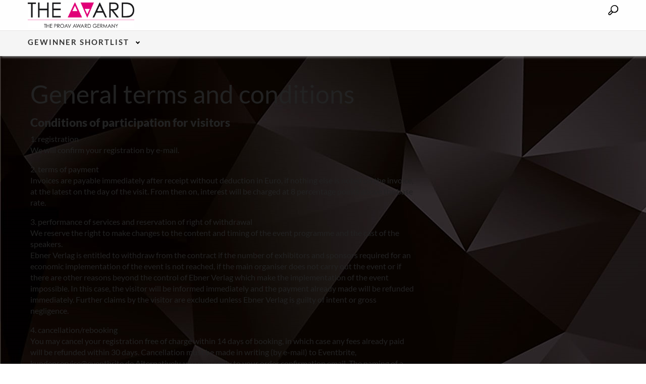

--- FILE ---
content_type: text/html; charset=UTF-8
request_url: https://www.the-avard.de/general-terms-and-conditions/?lang=en
body_size: 7832
content:
<!doctype html>
<!--[if lt IE 7]><html class="no-js ie6 oldie" lang="en-US" prefix="og:http://ogp.me/ns#"><![endif]-->
<!--[if IE 7]><html class="no-js ie7 oldie" lang="en-US"  prefix="og:http://ogp.me/ns#"><![endif]-->
<!--[if IE 8]><html class="no-js ie8 oldie" lang="en-US"  prefix="og:http://ogp.me/ns#"><![endif]-->
<!--[if gt IE 8]><!--><html class="no-js" lang="en-US" prefix="og:http://ogp.me/ns#"><!--<![endif]-->
<head>
        <meta charset="UTF-8">
    <meta http-equiv="x-ua-compatible" content="ie=edge,chrome=1"/>
    <meta name="viewport" content="width=device-width, initial-scale=1"/><!-- Mobile viewport optimized: j.mp/bplateviewport -->
            <meta name="smartbanner:enabled-platforms" content="none">
        <title>General terms and conditions - The AVard</title>
    <meta name='robots' content='index, follow, max-image-preview:large, max-snippet:-1, max-video-preview:-1' />
<link rel="alternate" hreflang="en" href="https://www.the-avard.de/general-terms-and-conditions/?lang=en" />

	<!-- This site is optimized with the Yoast SEO plugin v19.14 - https://yoast.com/wordpress/plugins/seo/ -->
	<link rel="canonical" href="https://www.the-avard.de/general-terms-and-conditions/?lang=en" />
	<meta property="og:locale" content="en_US" />
	<meta property="og:type" content="article" />
	<meta property="og:title" content="General terms and conditions - The AVard" />
	<meta property="og:description" content="Conditions of participation for visitors 1. registration We will confirm your registration by e-mail. 2. terms of payment Invoices are payable immediately after receipt without deduction in Euro, if nothing..." />
	<meta property="og:url" content="https://www.the-avard.de/general-terms-and-conditions/?lang=en" />
	<meta property="og:site_name" content="The AVard" />
	<meta name="twitter:card" content="summary_large_image" />
	<meta name="twitter:label1" content="Est. reading time" />
	<meta name="twitter:data1" content="1 minute" />
	<meta name="twitter:label2" content="Written by" />
	<meta name="twitter:data2" content="Tabea Bantes" />
	<script type="application/ld+json" class="yoast-schema-graph">{"@context":"https://schema.org","@graph":[{"@type":"WebPage","@id":"https://www.the-avard.de/general-terms-and-conditions/?lang=en","url":"https://www.the-avard.de/general-terms-and-conditions/?lang=en","name":"General terms and conditions - The AVard","isPartOf":{"@id":"https://www.the-avard.de/#website"},"datePublished":"2020-04-01T12:22:54+00:00","dateModified":"2020-04-01T12:22:54+00:00","breadcrumb":{"@id":"https://www.the-avard.de/general-terms-and-conditions/?lang=en#breadcrumb"},"inLanguage":"en-US","potentialAction":[{"@type":"ReadAction","target":["https://www.the-avard.de/general-terms-and-conditions/?lang=en"]}]},{"@type":"BreadcrumbList","@id":"https://www.the-avard.de/general-terms-and-conditions/?lang=en#breadcrumb","itemListElement":[{"@type":"ListItem","position":1,"name":"Home","item":"https://www.the-avard.de/?lang=en"},{"@type":"ListItem","position":2,"name":"General terms and conditions"}]},{"@type":"WebSite","@id":"https://www.the-avard.de/#website","url":"https://www.the-avard.de/","name":"The AVard","description":"The ProAV Award Germany","potentialAction":[{"@type":"SearchAction","target":{"@type":"EntryPoint","urlTemplate":"https://www.the-avard.de/?s={search_term_string}"},"query-input":"required name=search_term_string"}],"inLanguage":"en-US"}]}</script>
	<!-- / Yoast SEO plugin. -->



<link rel="alternate" type="application/rss+xml" title="The AVard &raquo; Feed" href="https://www.the-avard.de/feed/?lang=en" />
<link rel="alternate" type="application/rss+xml" title="The AVard &raquo; Comments Feed" href="https://www.the-avard.de/comments/feed/?lang=en" />
<link rel="alternate" title="oEmbed (JSON)" type="application/json+oembed" href="https://www.the-avard.de/wp-json/oembed/1.0/embed?url=https%3A%2F%2Fwww.the-avard.de%2Fgeneral-terms-and-conditions%2F%3Flang%3Den" />
<link rel="alternate" title="oEmbed (XML)" type="text/xml+oembed" href="https://www.the-avard.de/wp-json/oembed/1.0/embed?url=https%3A%2F%2Fwww.the-avard.de%2Fgeneral-terms-and-conditions%2F%3Flang%3Den&#038;format=xml" />
<style id='wp-img-auto-sizes-contain-inline-css' type='text/css'>
img:is([sizes=auto i],[sizes^="auto," i]){contain-intrinsic-size:3000px 1500px}
/*# sourceURL=wp-img-auto-sizes-contain-inline-css */
</style>
<link rel='stylesheet' id='wp-block-library-css' href='https://www.the-avard.de/wp/wp-includes/css/dist/block-library/style.min.css?ver=6.9' type='text/css' media='all' />
<style id='global-styles-inline-css' type='text/css'>
:root{--wp--preset--aspect-ratio--square: 1;--wp--preset--aspect-ratio--4-3: 4/3;--wp--preset--aspect-ratio--3-4: 3/4;--wp--preset--aspect-ratio--3-2: 3/2;--wp--preset--aspect-ratio--2-3: 2/3;--wp--preset--aspect-ratio--16-9: 16/9;--wp--preset--aspect-ratio--9-16: 9/16;--wp--preset--color--black: #000000;--wp--preset--color--cyan-bluish-gray: #abb8c3;--wp--preset--color--white: #ffffff;--wp--preset--color--pale-pink: #f78da7;--wp--preset--color--vivid-red: #cf2e2e;--wp--preset--color--luminous-vivid-orange: #ff6900;--wp--preset--color--luminous-vivid-amber: #fcb900;--wp--preset--color--light-green-cyan: #7bdcb5;--wp--preset--color--vivid-green-cyan: #00d084;--wp--preset--color--pale-cyan-blue: #8ed1fc;--wp--preset--color--vivid-cyan-blue: #0693e3;--wp--preset--color--vivid-purple: #9b51e0;--wp--preset--gradient--vivid-cyan-blue-to-vivid-purple: linear-gradient(135deg,rgb(6,147,227) 0%,rgb(155,81,224) 100%);--wp--preset--gradient--light-green-cyan-to-vivid-green-cyan: linear-gradient(135deg,rgb(122,220,180) 0%,rgb(0,208,130) 100%);--wp--preset--gradient--luminous-vivid-amber-to-luminous-vivid-orange: linear-gradient(135deg,rgb(252,185,0) 0%,rgb(255,105,0) 100%);--wp--preset--gradient--luminous-vivid-orange-to-vivid-red: linear-gradient(135deg,rgb(255,105,0) 0%,rgb(207,46,46) 100%);--wp--preset--gradient--very-light-gray-to-cyan-bluish-gray: linear-gradient(135deg,rgb(238,238,238) 0%,rgb(169,184,195) 100%);--wp--preset--gradient--cool-to-warm-spectrum: linear-gradient(135deg,rgb(74,234,220) 0%,rgb(151,120,209) 20%,rgb(207,42,186) 40%,rgb(238,44,130) 60%,rgb(251,105,98) 80%,rgb(254,248,76) 100%);--wp--preset--gradient--blush-light-purple: linear-gradient(135deg,rgb(255,206,236) 0%,rgb(152,150,240) 100%);--wp--preset--gradient--blush-bordeaux: linear-gradient(135deg,rgb(254,205,165) 0%,rgb(254,45,45) 50%,rgb(107,0,62) 100%);--wp--preset--gradient--luminous-dusk: linear-gradient(135deg,rgb(255,203,112) 0%,rgb(199,81,192) 50%,rgb(65,88,208) 100%);--wp--preset--gradient--pale-ocean: linear-gradient(135deg,rgb(255,245,203) 0%,rgb(182,227,212) 50%,rgb(51,167,181) 100%);--wp--preset--gradient--electric-grass: linear-gradient(135deg,rgb(202,248,128) 0%,rgb(113,206,126) 100%);--wp--preset--gradient--midnight: linear-gradient(135deg,rgb(2,3,129) 0%,rgb(40,116,252) 100%);--wp--preset--font-size--small: 13px;--wp--preset--font-size--medium: 20px;--wp--preset--font-size--large: 36px;--wp--preset--font-size--x-large: 42px;--wp--preset--spacing--20: 0.44rem;--wp--preset--spacing--30: 0.67rem;--wp--preset--spacing--40: 1rem;--wp--preset--spacing--50: 1.5rem;--wp--preset--spacing--60: 2.25rem;--wp--preset--spacing--70: 3.38rem;--wp--preset--spacing--80: 5.06rem;--wp--preset--shadow--natural: 6px 6px 9px rgba(0, 0, 0, 0.2);--wp--preset--shadow--deep: 12px 12px 50px rgba(0, 0, 0, 0.4);--wp--preset--shadow--sharp: 6px 6px 0px rgba(0, 0, 0, 0.2);--wp--preset--shadow--outlined: 6px 6px 0px -3px rgb(255, 255, 255), 6px 6px rgb(0, 0, 0);--wp--preset--shadow--crisp: 6px 6px 0px rgb(0, 0, 0);}:where(.is-layout-flex){gap: 0.5em;}:where(.is-layout-grid){gap: 0.5em;}body .is-layout-flex{display: flex;}.is-layout-flex{flex-wrap: wrap;align-items: center;}.is-layout-flex > :is(*, div){margin: 0;}body .is-layout-grid{display: grid;}.is-layout-grid > :is(*, div){margin: 0;}:where(.wp-block-columns.is-layout-flex){gap: 2em;}:where(.wp-block-columns.is-layout-grid){gap: 2em;}:where(.wp-block-post-template.is-layout-flex){gap: 1.25em;}:where(.wp-block-post-template.is-layout-grid){gap: 1.25em;}.has-black-color{color: var(--wp--preset--color--black) !important;}.has-cyan-bluish-gray-color{color: var(--wp--preset--color--cyan-bluish-gray) !important;}.has-white-color{color: var(--wp--preset--color--white) !important;}.has-pale-pink-color{color: var(--wp--preset--color--pale-pink) !important;}.has-vivid-red-color{color: var(--wp--preset--color--vivid-red) !important;}.has-luminous-vivid-orange-color{color: var(--wp--preset--color--luminous-vivid-orange) !important;}.has-luminous-vivid-amber-color{color: var(--wp--preset--color--luminous-vivid-amber) !important;}.has-light-green-cyan-color{color: var(--wp--preset--color--light-green-cyan) !important;}.has-vivid-green-cyan-color{color: var(--wp--preset--color--vivid-green-cyan) !important;}.has-pale-cyan-blue-color{color: var(--wp--preset--color--pale-cyan-blue) !important;}.has-vivid-cyan-blue-color{color: var(--wp--preset--color--vivid-cyan-blue) !important;}.has-vivid-purple-color{color: var(--wp--preset--color--vivid-purple) !important;}.has-black-background-color{background-color: var(--wp--preset--color--black) !important;}.has-cyan-bluish-gray-background-color{background-color: var(--wp--preset--color--cyan-bluish-gray) !important;}.has-white-background-color{background-color: var(--wp--preset--color--white) !important;}.has-pale-pink-background-color{background-color: var(--wp--preset--color--pale-pink) !important;}.has-vivid-red-background-color{background-color: var(--wp--preset--color--vivid-red) !important;}.has-luminous-vivid-orange-background-color{background-color: var(--wp--preset--color--luminous-vivid-orange) !important;}.has-luminous-vivid-amber-background-color{background-color: var(--wp--preset--color--luminous-vivid-amber) !important;}.has-light-green-cyan-background-color{background-color: var(--wp--preset--color--light-green-cyan) !important;}.has-vivid-green-cyan-background-color{background-color: var(--wp--preset--color--vivid-green-cyan) !important;}.has-pale-cyan-blue-background-color{background-color: var(--wp--preset--color--pale-cyan-blue) !important;}.has-vivid-cyan-blue-background-color{background-color: var(--wp--preset--color--vivid-cyan-blue) !important;}.has-vivid-purple-background-color{background-color: var(--wp--preset--color--vivid-purple) !important;}.has-black-border-color{border-color: var(--wp--preset--color--black) !important;}.has-cyan-bluish-gray-border-color{border-color: var(--wp--preset--color--cyan-bluish-gray) !important;}.has-white-border-color{border-color: var(--wp--preset--color--white) !important;}.has-pale-pink-border-color{border-color: var(--wp--preset--color--pale-pink) !important;}.has-vivid-red-border-color{border-color: var(--wp--preset--color--vivid-red) !important;}.has-luminous-vivid-orange-border-color{border-color: var(--wp--preset--color--luminous-vivid-orange) !important;}.has-luminous-vivid-amber-border-color{border-color: var(--wp--preset--color--luminous-vivid-amber) !important;}.has-light-green-cyan-border-color{border-color: var(--wp--preset--color--light-green-cyan) !important;}.has-vivid-green-cyan-border-color{border-color: var(--wp--preset--color--vivid-green-cyan) !important;}.has-pale-cyan-blue-border-color{border-color: var(--wp--preset--color--pale-cyan-blue) !important;}.has-vivid-cyan-blue-border-color{border-color: var(--wp--preset--color--vivid-cyan-blue) !important;}.has-vivid-purple-border-color{border-color: var(--wp--preset--color--vivid-purple) !important;}.has-vivid-cyan-blue-to-vivid-purple-gradient-background{background: var(--wp--preset--gradient--vivid-cyan-blue-to-vivid-purple) !important;}.has-light-green-cyan-to-vivid-green-cyan-gradient-background{background: var(--wp--preset--gradient--light-green-cyan-to-vivid-green-cyan) !important;}.has-luminous-vivid-amber-to-luminous-vivid-orange-gradient-background{background: var(--wp--preset--gradient--luminous-vivid-amber-to-luminous-vivid-orange) !important;}.has-luminous-vivid-orange-to-vivid-red-gradient-background{background: var(--wp--preset--gradient--luminous-vivid-orange-to-vivid-red) !important;}.has-very-light-gray-to-cyan-bluish-gray-gradient-background{background: var(--wp--preset--gradient--very-light-gray-to-cyan-bluish-gray) !important;}.has-cool-to-warm-spectrum-gradient-background{background: var(--wp--preset--gradient--cool-to-warm-spectrum) !important;}.has-blush-light-purple-gradient-background{background: var(--wp--preset--gradient--blush-light-purple) !important;}.has-blush-bordeaux-gradient-background{background: var(--wp--preset--gradient--blush-bordeaux) !important;}.has-luminous-dusk-gradient-background{background: var(--wp--preset--gradient--luminous-dusk) !important;}.has-pale-ocean-gradient-background{background: var(--wp--preset--gradient--pale-ocean) !important;}.has-electric-grass-gradient-background{background: var(--wp--preset--gradient--electric-grass) !important;}.has-midnight-gradient-background{background: var(--wp--preset--gradient--midnight) !important;}.has-small-font-size{font-size: var(--wp--preset--font-size--small) !important;}.has-medium-font-size{font-size: var(--wp--preset--font-size--medium) !important;}.has-large-font-size{font-size: var(--wp--preset--font-size--large) !important;}.has-x-large-font-size{font-size: var(--wp--preset--font-size--x-large) !important;}
/*# sourceURL=global-styles-inline-css */
</style>

<style id='classic-theme-styles-inline-css' type='text/css'>
/*! This file is auto-generated */
.wp-block-button__link{color:#fff;background-color:#32373c;border-radius:9999px;box-shadow:none;text-decoration:none;padding:calc(.667em + 2px) calc(1.333em + 2px);font-size:1.125em}.wp-block-file__button{background:#32373c;color:#fff;text-decoration:none}
/*# sourceURL=/wp-includes/css/classic-themes.min.css */
</style>
<link rel='stylesheet' id='wpml-menu-item-0-css' href='https://www.the-avard.de/app/plugins/sitepress-multilingual-cms/templates/language-switchers/menu-item/style.min.css?ver=1' type='text/css' media='all' />
<link rel='stylesheet' id='digimob-foundation-stylesheet-css' href='https://www.the-avard.de/app/themes/master-theme-build/styles/app.css?ver=1766055307' type='text/css' media='all' />
<link rel='stylesheet' id='digimob-print-stylesheet-css' href='https://www.the-avard.de/app/themes/master-theme-build/styles/print.css?ver=1766055305' type='text/css' media='print' />
<link rel='stylesheet' id='latest-posts-style-css' href='https://www.the-avard.de/app/plugins/latest-posts/assets/css/style.css?ver=1.4.4' type='text/css' media='all' />
<link rel="https://api.w.org/" href="https://www.the-avard.de/wp-json/" /><link rel="alternate" title="JSON" type="application/json" href="https://www.the-avard.de/wp-json/wp/v2/pages/1152" /><link rel='shortlink' href='https://www.the-avard.de/?p=1152&#038;lang=en' />
<meta name="generator" content="WPML ver:4.7.3 stt:1,3;" />
        <!--Customizer CSS-->
        <style type="text/css" id="custom-theme-css">

            .text-text-block .text-container hr { border-color:#c10076; }            .content-block .juicer-feed .j-paginate.juicer-button { border-color:#c10076; }            .content-block .juicer-feed .j-paginate.juicer-button { color:#c10076; }            .content-block .juicer-feed .j-paginate.juicer-button:hover { background:#c10076; }            .list-element__anchor li a { color:#c10076; }            .list-element__anchor li:not(:last-of-type):after { color:#c10076; }            .toggle-menu-icon .line { border-color:#c10076; }            .toggle-menu-icon .line { background-color:#c10076; }            .ninja-forms-form-wrap .field-wrap:not(.checkbox-wrap).submit-wrap input { border-color:#c10076; }            .ninja-forms-form-wrap .field-wrap:not(.checkbox-wrap).submit-wrap input { color:#c10076; }            footer .social-container .icon.social:hover { fill:#c10076; }
            .container .dm-button.class-button-one:hover { color:#c10076; }            .container .dm-button.class-button-two:hover { background-color:#c10076; }
            .container .dm-button.class-button-two { color:#c10076; }            .container .dm-button.class-button-two { border-color:#c10076; }
                        .container .dm-button.class-button-three { background-color:#c10076; }            .container .dm-button.class-button-three { border-color:#c10076; }            .container .dm-button.class-button-three:hover { color:#c10076; }            

            .single header .sub-title, .blog header .sub-title, .search header .sub-title, .archive header .sub-title { color:#c10076; }            .blog h1, .search h1, .archive h1 { color:#c10076; }            #sidebar .newsletter-button, .footer-widget .newsletter-button { color:#c10076; }
            .row-facts-numbers-block .subheadline { color:#c10076; }            .countdown .countdown-element .headline-description h2 { color:#c10076; }            .countdown .button-show-more-countdown .countdown-text-circle { background:#c10076; }            .list-element__column_1.highlight { color:#c10076; }
            .tickets ul li a { background:#c10076; }            .tickets ul li a { border-color:#c10076; }            .tickets ul li a:hover { color:#c10076; }            .tickets ul li a:hover { border-color:#c10076; }
            .header-container .dm-button.class-button-three { background:#c10076; }            .header-container .dm-button.class-button-three { border-color:#c10076; }            .header-container .dm-button.class-button-three:hover { color:#c10076; }            .header-container .dm-button.class-button-three:hover { border-color:#c10076; }
            a { color:#c10076; }            a:hover, a:focus { color:#ae006b; }        </style>
        <!--/Customizer CSS-->
        
	    	<!--[if gte IE 9]><!--> <script type='text/javascript' src='https://www.the-avard.de/app/themes/master-theme-build/js/vendor.header.min.js'></script> <!--<![endif]-->
		<!--[if lt IE 9]><script src='//cdnjs.cloudflare.com/ajax/libs/html5shiv/3.7.3/html5shiv.min.js'></script><script type='text/javascript' src='https://www.the-avard.de/app/themes/master-theme-build/js/vendor.header-legacy.min.js'></script><![endif]--><style type="text/css" id="custom-background-css">
body.custom-background { background-color: #ffffff; background-image: url("https://www.the-avard.de/app/uploads/2023/11/Wallpaper.jpg"); background-position: left top; background-size: auto; background-repeat: repeat; background-attachment: fixed; }
</style>
	<link rel="icon" href="https://www.the-avard.de/app/uploads/2020/03/cropped-logo-32x32.jpg" sizes="32x32" />
<link rel="icon" href="https://www.the-avard.de/app/uploads/2020/03/cropped-logo-192x192.jpg" sizes="192x192" />
<link rel="apple-touch-icon" href="https://www.the-avard.de/app/uploads/2020/03/cropped-logo-180x180.jpg" />
<meta name="msapplication-TileImage" content="https://www.the-avard.de/app/uploads/2020/03/cropped-logo-270x270.jpg" />
		<style type="text/css" id="wp-custom-css">
			.above-footer-widget {
    margin-top: 0;
}

.row-block .shadow-box .image-wrapper:after {
	background: none;
}

.image-wrapper h3 {
	color: #e6007e;
}

.list-element__container h3 {
	color: #e6007e; 
}

.gform_wrapper.gravity-theme .gfield input, .gform_wrapper.gravity-theme .gfield select {
	margin: 0;
}

footer ul li a, footer .footer-header {
	color: #aaa !important;
}
footer ul li a:hover {
	color: white !important;
}		</style>
		<meta name="generator" content="WP Rocket 3.20.2" data-wpr-features="wpr_desktop" /></head>
<body class="wp-singular page-template-default page page-id-1152 custom-background wp-theme-master-theme-build preload antialiased">
<header class="no-js" role="banner">
    
<div data-sticky-container>
    <div class="sticky header-container" data-sticky data-margin-top="0" data-sticky-on="small"
         data-anchor-height-indicator>

        <div class="title-bar" data-responsive-toggle="main-nav" data-hide-for="large">
            <div class="title-bar-left">

                <a class="logo" href="https://www.the-avard.de/?lang=en">
                    <img width="1314" height="311" src="https://www.the-avard.de/app/uploads/2020/04/AVard20_logo_schwarz.jpg" class="attachment-default size-default" alt="" decoding="async" fetchpriority="high" srcset="https://www.the-avard.de/app/uploads/2020/04/AVard20_logo_schwarz.jpg 1314w, https://www.the-avard.de/app/uploads/2020/04/AVard20_logo_schwarz-300x71.jpg 300w, https://www.the-avard.de/app/uploads/2020/04/AVard20_logo_schwarz-1024x242.jpg 1024w, https://www.the-avard.de/app/uploads/2020/04/AVard20_logo_schwarz-768x182.jpg 768w, https://www.the-avard.de/app/uploads/2020/04/AVard20_logo_schwarz-150x36.jpg 150w, https://www.the-avard.de/app/uploads/2020/04/AVard20_logo_schwarz-565x134.jpg 565w, https://www.the-avard.de/app/uploads/2020/04/AVard20_logo_schwarz-1150x272.jpg 1150w, https://www.the-avard.de/app/uploads/2020/04/AVard20_logo_schwarz-640x151.jpg 640w" sizes="(max-width: 1314px) 100vw, 1314px" />                </a>
            </div>
            <div class="title-bar-right">

                <div class="tickets">
                                    </div>

                
                <button class="toggle-menu-icon" type="button" data-toggle="main-nav">
                    <div class="line"></div>
                    <div class="line"></div>
                    <div class="line"></div>
                </button>

            </div>
        </div>

        <div class="top-bar" id="main-nav">
            <div class="row logo-tickets show-for-large">

                <div class="top-bar-left">
                    <a class="logo" href="https://www.the-avard.de/?lang=en">
                        <img width="1314" height="311" src="https://www.the-avard.de/app/uploads/2020/04/AVard20_logo_schwarz.jpg" class="show-for-large" alt="" decoding="async" srcset="https://www.the-avard.de/app/uploads/2020/04/AVard20_logo_schwarz.jpg 1314w, https://www.the-avard.de/app/uploads/2020/04/AVard20_logo_schwarz-300x71.jpg 300w, https://www.the-avard.de/app/uploads/2020/04/AVard20_logo_schwarz-1024x242.jpg 1024w, https://www.the-avard.de/app/uploads/2020/04/AVard20_logo_schwarz-768x182.jpg 768w, https://www.the-avard.de/app/uploads/2020/04/AVard20_logo_schwarz-150x36.jpg 150w, https://www.the-avard.de/app/uploads/2020/04/AVard20_logo_schwarz-565x134.jpg 565w, https://www.the-avard.de/app/uploads/2020/04/AVard20_logo_schwarz-1150x272.jpg 1150w, https://www.the-avard.de/app/uploads/2020/04/AVard20_logo_schwarz-640x151.jpg 640w" sizes="(max-width: 1314px) 100vw, 1314px" />                    </a>
                </div>

                <div class="top-bar-right">

                    <div class="tickets toggle-on-search show-for-large">
                                            </div>

                    
                    <div class="language toggle-on-search">
                        <ul id="menu-language-menu" class="menu"><li id="menu-item-wpml-ls-13-en" class="menu-item wpml-ls-slot-13 wpml-ls-item wpml-ls-item-en wpml-ls-current-language wpml-ls-menu-item wpml-ls-first-item wpml-ls-last-item menu-item-type-wpml_ls_menu_item menu-item-object-wpml_ls_menu_item menu-item-wpml-ls-13-en"><a href="https://www.the-avard.de/general-terms-and-conditions/?lang=en" title="Switch to "></a></li>
</ul>                    </div>
                    <div class="search-icon toggle-on-search">
                        <button class="toggle-search">
                            <svg class="icon search" role="img" ><use xlink:href="https://www.the-avard.de/app/themes/master-theme-build/svgs/svg-defs.svg#search"></use></svg>                        </button>
                    </div>
                    <form class="toggle-on-search" role="search" method="get" id="searchform"
                          action="https://www.the-avard.de/?lang=en">
                        <div class="search_container">
                            <input type="text" value="" name="s" id="s_input"
                                   placeholder="Search">
                            <button type="submit" id="searchsubmit" value="Search">
                                <svg class="icon search" role="img" ><use xlink:href="https://www.the-avard.de/app/themes/master-theme-build/svgs/svg-defs.svg#search"></use></svg>                            </button>
                            <button class="toggle-search">
                                X
                            </button>
                        </div>
                    </form>
                </div>
            </div>
            <div id="main-top-bar">
                <div data-rocket-location-hash="d933b1ac8b6fb63ad2a56418dc6cac27" class="row">
                    <ul class="dropdown large-horizontal vertical menu" data-responsive-menu="drilldown large-dropdown" data-auto-height="true" data-parent-link="true"><li id="menu-item-3510" class="menu-item menu-item-main-menu menu-item-gewinner-shortlist has-dropdown"><a  href="https://www.the-avard.de/gewinner-shortliste/?lang=en">Gewinner Shortlist</a>
	<ul class="menu vertical">
	<li id="menu-item-2213" class="menu-item menu-item-main-menu menu-item-gewinner-shortlist"><a  href="https://www.the-avard.de/gewinner-shortliste/?lang=en">Gewinner Shortlist</a></li>
	<li id="menu-item-944" class="menu-item menu-item-main-menu menu-item-categories"><a  href="https://www.the-avard.de/kategorien/?lang=en">Categories</a></li>
</ul>
</li>
</ul>                    <div class="language-mobile hide-for-large">
                        <ul id="menu-language-menu-1" class="menu"><li class="menu-item wpml-ls-slot-13 wpml-ls-item wpml-ls-item-en wpml-ls-current-language wpml-ls-menu-item wpml-ls-first-item wpml-ls-last-item menu-item-type-wpml_ls_menu_item menu-item-object-wpml_ls_menu_item menu-item-wpml-ls-13-en"><a href="https://www.the-avard.de/general-terms-and-conditions/?lang=en" title="Switch to "></a></li>
</ul>                    </div>
                </div>
            </div>
        </div>

        <!-- anchor menu -->
        
    </div>
</div>
</header>
<!-- Start the main container -->
<div data-rocket-location-hash="e9d230e9c64a1db51dc7cb0f5382a7f9" class="container" role="document">
        <!-- 	<div class="row"> -->
    <!-- Removed here as the sections in flexible layout need to be full width, each template needs to take care about the row itself -->

<!-- Row for main content area -->
<div class="row">
	<div data-rocket-location-hash="39a57d184f5b2bc401b760996451a81a" class="small-12 medium-8 columns" id="content" role="main">
							<article class="post-1152 page type-page status-publish hentry" id="post-1152">
				<header>
					<h1 class="entry-title">General terms and conditions</h1>
				</header>
				<div class="entry-content">
					<h3><b>Conditions of participation for visitors</b></h3>
<p>1. registration<br />
We will confirm your registration by e-mail.</p>
<p>2. terms of payment<br />
Invoices are payable immediately after receipt without deduction in Euro, if nothing else is noted on the invoice, at the latest on the day of the visit. From then on, interest will be charged at 8 percentage points above the base rate.</p>
<p>3. performance of services and reservation of right of withdrawal<br />
We reserve the right to make changes to the content and timing of the event programme and the cast of the speakers.<br />
Ebner Verlag is entitled to withdraw from the contract if the number of exhibitors and sponsors required for an economic implementation of the event is not reached, if the main organiser does not carry out the event or if there are other reasons beyond the control of Ebner Verlag which make the implementation of the event impossible. In this case, the visitor will be informed immediately and the payment already made will be refunded immediately. Further claims by the visitor are excluded unless Ebner Verlag is guilty of intent or gross negligence.</p>
<p>4. cancellation/rebooking<br />
You may cancel your registration free of charge within 14 days of booking, in which case any fees already paid will be refunded within 30 days. Cancellation must be made in writing (by e-mail) to Eventbrite, kundenservice@eventbrite.de Alternatively, you may reply to your order confirmation email. The naming of a replacement participant is possible at any time free of charge.</p>
<p>5. data protection information<br />
For all information in connection with the handling of user data, the publisher refers to its separate privacy statement at <a href="https://www.ebnerpublishing.com/ebv/datenschutz/" target="_blank" rel="noopener noreferrer">https://www.ebnerpublishing.com/ebv/datenschutz/</a>.</p>
				</div>
				<footer>
									</footer>
							</article>
			</div>
	<aside id="sidebar" class="small-12 medium-12 large-4 columns">
    </aside><!-- /#sidebar --></div>
<!-- </div> --><!-- Row End - Removed here as the sections in flexible layout need to be full width, each template needs to take care about the row itself -->
</div><!-- Container End -->




<div data-rocket-location-hash="48ba66f58719c26aeb94c165d6c71c07" class="row full-width footer-widget">
    <div data-rocket-location-hash="62376ae74392135d511af4a542bd9e4b" class="small-12 columns">
            </div>

</div>


<footer class="full-width" role="contentinfo">

    
<div class="row">
    <div class="medium-12 columns">
        <p class="footer-header"></p>
    </div>
</div>

<div class="row">
    <div class="medium-3 columns">
        <ul id="menu-footer-left" class="inline-list"><li id="menu-item-1156" class="menu-item menu-item-type-post_type menu-item-object-page menu-item-1156"><a href="https://www.the-avard.de/kontakt/?lang=en">Contact</a></li>
<li id="menu-item-1155" class="menu-item menu-item-type-post_type menu-item-object-page menu-item-1155"><a href="https://www.the-avard.de/impressum/?lang=en">Imprint</a></li>
<li id="menu-item-1154" class="menu-item menu-item-type-post_type menu-item-object-page current-menu-item page_item page-item-1152 current_page_item menu-item-1154 active"><a href="https://www.the-avard.de/general-terms-and-conditions/?lang=en" aria-current="page">General terms and conditions</a></li>
<li id="menu-item-1157" class="menu-item menu-item-type-custom menu-item-object-custom menu-item-1157"><a href="https://www.ebnermedia.de/ebv/dse/">Data privacy</a></li>
</ul>    </div>
    <div class="medium-3 columns">
            </div>
    <div class="medium-3 columns last-footer-menu">
            </div>
    <div class="medium-3 columns">
        <div class="social-container">
                    </div>
        <div class="to-top-container">
            <a href="#" class="to_top" href=""><svg class="icon top" role="img" ><use xlink:href="https://www.the-avard.de/app/themes/master-theme-build/svgs/svg-defs.svg#button-up"></use></svg></a>
        </div>
    </div>
</div>




    <div class="row">
        <div class="medium-12 columns">
            <hr>
        </div>
    </div>


    <div class="row footer-bottom-row">
        <div class="medium-6 columns footer-left">
            <p></p>
        </div>
        <div class="medium-6 columns copyright">
            <p>&copy; The AVard</p>
        </div>
    </div>
</footer>

<script type="speculationrules">
{"prefetch":[{"source":"document","where":{"and":[{"href_matches":"/*"},{"not":{"href_matches":["/wp/wp-*.php","/wp/wp-admin/*","/app/uploads/*","/app/*","/app/plugins/*","/app/themes/master-theme-build/*","/*\\?(.+)"]}},{"not":{"selector_matches":"a[rel~=\"nofollow\"]"}},{"not":{"selector_matches":".no-prefetch, .no-prefetch a"}}]},"eagerness":"conservative"}]}
</script>
<script type="text/javascript" src="//cdnjs.cloudflare.com/ajax/libs/jquery/3.5.0/jquery.min.js?ver=3.5.0" id="jquery-js"></script>
<script>window.jQuery || document.write('<script src="//cdnjs.cloudflare.com/ajax/libs/jquery/3.5.0/jquery.min.js"><\u002Fscript>')</script><script type='text/javascript' src='https://www.the-avard.de/app/themes/master-theme-build/js/vendor.footer.min.js'></script><script type="text/javascript" src="https://www.the-avard.de/app/themes/master-theme-build/js/app.min.js?ver=1766055319" id="digimob-js-js"></script>


<script>var rocket_beacon_data = {"ajax_url":"https:\/\/www.the-avard.de\/wp\/wp-admin\/admin-ajax.php","nonce":"79bea42ca2","url":"https:\/\/www.the-avard.de\/general-terms-and-conditions\/?lang=en","is_mobile":false,"width_threshold":1600,"height_threshold":700,"delay":500,"debug":null,"status":{"atf":true,"lrc":true,"preconnect_external_domain":true},"elements":"img, video, picture, p, main, div, li, svg, section, header, span","lrc_threshold":1800,"preconnect_external_domain_elements":["link","script","iframe"],"preconnect_external_domain_exclusions":["static.cloudflareinsights.com","rel=\"profile\"","rel=\"preconnect\"","rel=\"dns-prefetch\"","rel=\"icon\""]}</script><script data-name="wpr-wpr-beacon" src='https://www.the-avard.de/app/plugins/wp-rocket/assets/js/wpr-beacon.min.js' async></script></body>
</html>


<!-- This website is like a Rocket, isn't it? Performance optimized by WP Rocket. Learn more: https://wp-rocket.me -->

--- FILE ---
content_type: text/javascript
request_url: https://www.the-avard.de/app/themes/master-theme-build/js/vendor.header.min.js
body_size: 2643
content:
((e,s,u,A)=>{var o=[],t={_version:"3.13.1",_config:{classPrefix:"",enableClasses:!0,enableJSClass:!0,usePrefixes:!0},_q:[],on:function(e,t){var n=this;setTimeout(function(){t(n[e])},0)},addTest:function(e,t,n){o.push({name:e,fn:t,options:n})},addAsyncTest:function(e){o.push({name:null,fn:e})}},n=function(){},r=(n.prototype=t,n=new n,[]);function T(e,t){return typeof e===t}var f=u.documentElement,c="svg"===f.nodeName.toLowerCase(),i="Moz O ms Webkit",N=t._config.usePrefixes?i.split(" "):[];function E(e){return"function"!=typeof u.createElement?u.createElement(e):c?u.createElementNS.call(u,"http://www.w3.org/2000/svg",e):u.createElement.apply(u,arguments)}t._cssomPrefixes=N;var a={elem:E("modernizr")},P=(n._q.push(function(){delete a.elem}),{style:a.elem.style});function l(e,t,n,o){var r,s,i,a,l="modernizr",d=E("div");(a=u.body)||((a=E(c?"svg":"body")).fake=!0);if(parseInt(n,10))for(;n--;)(s=E("div")).id=o?o[n]:l+(n+1),d.appendChild(s);return(r=E("style")).type="text/css",r.id="s"+l,(a.fake?a:d).appendChild(r),a.appendChild(d),r.styleSheet?r.styleSheet.cssText=e:r.appendChild(u.createTextNode(e)),d.id=l,a.fake&&(a.style.background="",a.style.overflow="hidden",i=f.style.overflow,f.style.overflow="hidden",f.appendChild(a)),r=t(d,e),a.fake&&a.parentNode?(a.parentNode.removeChild(a),f.style.overflow=i,f.offsetHeight):d.parentNode.removeChild(d),!!r}function d(e){return e.replace(/([A-Z])/g,function(e,t){return"-"+t.toLowerCase()}).replace(/^ms-/,"-ms-")}function j(e,t){var n=e.length;if("CSS"in s&&"supports"in s.CSS){for(;n--;)if(s.CSS.supports(d(e[n]),t))return!0;return!1}if("CSSSupportsRule"in s){for(var o=[];n--;)o.push("("+d(e[n])+":"+t+")");return l("@supports ("+(o=o.join(" or "))+") { #modernizr { position: absolute; } }",function(e){return"absolute"===(e=e,t=null,n="position","getComputedStyle"in s?(o=getComputedStyle.call(s,e,t),r=s.console,null!==o?n&&(o=o.getPropertyValue(n)):r&&r[r.error?"error":"log"].call(r,"getComputedStyle returning null, its possible modernizr test results are inaccurate")):o=!t&&e.currentStyle&&e.currentStyle[n],o);var t,n,o,r})}return A}n._q.unshift(function(){delete P.style});var p,m,g,h,v,y,b,w,C,x,z=t._config.usePrefixes?i.toLowerCase().split(" "):[];function _(e,t,n,o,r){var s=e.charAt(0).toUpperCase()+e.slice(1),i=(e+" "+N.join(s+" ")+s).split(" ");if(T(t,"string")||void 0===t){var a=i,l=t,d=o,u=r;if(u=void 0!==u&&u,void 0!==d){i=j(a,d);if(void 0!==i)return i}for(var f,c,p,m,g,h=["modernizr","tspan","samp"];!P.style&&h.length;)f=!0,P.modElem=E(h.shift()),P.style=P.modElem.style;function v(){f&&(delete P.style,delete P.modElem)}for(p=a.length,c=0;c<p;c++)if(m=a[c],g=P.style[m],~(""+m).indexOf("-")&&(m=m.replace(/([a-z])-([a-z])/g,function(e,t,n){return t+n.toUpperCase()}).replace(/^-/,"")),P.style[m]!==A){if(u||void 0===d)return v(),"pfx"!==l||m;try{P.style[m]=d}catch(e){}if(P.style[m]!==g)return v(),"pfx"!==l||m}v()}else{var y,b,w,C,x=(e+" "+z.join(s+" ")+s).split(" "),_=t,S=n;for(y in x)if(x[y]in _)return!1===S?x[y]:T(C=_[x[y]],"function")?(b=C,w=S||_,function(){return b.apply(w,arguments)}):C}return!1}function S(e,t,n){return _(e,A,A,t,n)}for(b in t._domPrefixes=z,t.testAllProps=_,t.testAllProps=S,n.addTest("csstransforms",function(){return-1===navigator.userAgent.indexOf("Android 2.")&&S("transform","scale(1)",!0)}),o)if(o.hasOwnProperty(b)){if(p=[],(m=o[b]).name&&(p.push(m.name.toLowerCase()),m.options)&&m.options.aliases&&m.options.aliases.length)for(g=0;g<m.options.aliases.length;g++)p.push(m.options.aliases[g].toLowerCase());for(h=T(m.fn,"function")?m.fn():m.fn,v=0;v<p.length;v++)1===(y=p[v].split(".")).length?n[y[0]]=h:(n[y[0]]&&(n[y[0]],n[y[0]]instanceof Boolean)||(n[y[0]]=new Boolean(n[y[0]])),n[y[0]][y[1]]=h),r.push((h?"":"no-")+y.join("-"))}i=r,C=f.className,x=n._config.classPrefix||"",c&&(C=C.baseVal),n._config.enableJSClass&&(w=new RegExp("(^|\\s)"+x+"no-js(\\s|$)"),C=C.replace(w,"$1"+x+"js$2")),n._config.enableClasses&&(0<i.length&&(C+=" "+x+i.join(" "+x)),c?f.className.baseVal=C:f.className=C),delete t.addTest,delete t.addAsyncTest;for(var L=0;L<n._q.length;L++)n._q[L]();e.Modernizr=n})(window,window,document),((e,t)=>{"function"==typeof define&&define.amd?define([],function(){return e.svg4everybody=t()}):"object"==typeof module&&module.exports?module.exports=t():e.svg4everybody=t()})(this,function(){function p(e,t,n){if(n){var o=document.createDocumentFragment(),r=!t.hasAttribute("viewBox")&&n.getAttribute("viewBox");r&&t.setAttribute("viewBox",r);for(var s=n.cloneNode(!0);s.childNodes.length;)o.appendChild(s.firstChild);e.appendChild(o)}}return function(e){var a=Object(e),e=window.top!==window.self,l="polyfill"in a?a.polyfill:/\bTrident\/[567]\b|\bMSIE (?:9|10)\.0\b/.test(navigator.userAgent)||(navigator.userAgent.match(/\bEdge\/12\.(\d+)\b/)||[])[1]<10547||(navigator.userAgent.match(/\bAppleWebKit\/(\d+)\b/)||[])[1]<537||/\bEdge\/.(\d+)\b/.test(navigator.userAgent)&&e,d={},u=window.requestAnimationFrame||setTimeout,f=document.getElementsByTagName("use"),c=0;l&&function e(){for(var t=0;t<f.length;){var n,o=f[t],r=o.parentNode,s=(e=>{for(var t=e;"svg"!==t.nodeName.toLowerCase()&&(t=t.parentNode););return t})(r),i=o.getAttribute("xlink:href")||o.getAttribute("href");!i&&a.attributeName&&(i=o.getAttribute(a.attributeName)),s&&i?l&&(!a.validate||a.validate(i,s,o)?(r.removeChild(o),i=(o=i.split("#")).shift(),o=o.join("#"),i.length?((n=d[i])||((n=d[i]=new XMLHttpRequest).open("GET",i),n.send(),n._embeds=[]),n._embeds.push({parent:r,svg:s,id:o}),(o=>{o.onreadystatechange=function(){var n;4===o.readyState&&((n=o._cachedDocument)||((n=o._cachedDocument=document.implementation.createHTMLDocument("")).body.innerHTML=o.responseText,o._cachedTarget={}),o._embeds.splice(0).map(function(e){var t=(t=o._cachedTarget[e.id])||(o._cachedTarget[e.id]=n.getElementById(e.id));p(e.parent,e.svg,t)}))},o.onreadystatechange()})(n)):p(r,s,document.getElementById(o))):(++t,++c)):++t}(!f.length||0<f.length-c)&&u(e,67)}()}});